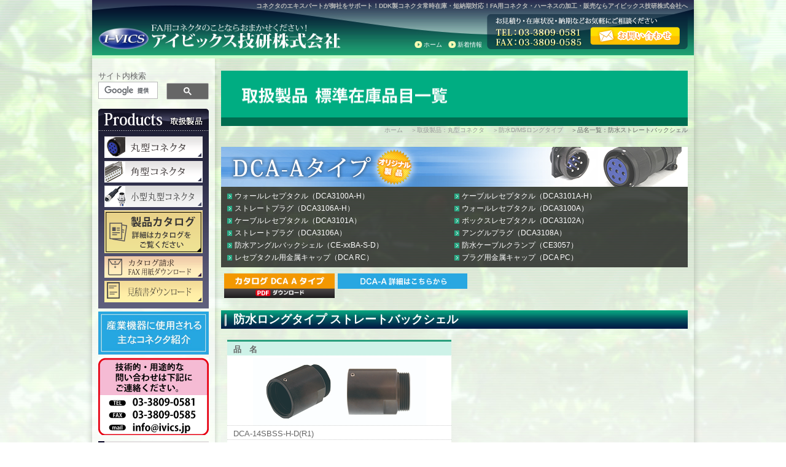

--- FILE ---
content_type: text/html
request_url: https://www.ivics.jp/product/connector-c/dca-a/list_dcaxxbsshd.html
body_size: 13785
content:
<!DOCTYPE html PUBLIC "-//W3C//DTD XHTML 1.0 Transitional//EN" "http://www.w3.org/TR/xhtml1/DTD/xhtml1-transitional.dtd">
<html xmlns="http://www.w3.org/1999/xhtml" xml:lang="ja-jp" lang="ja-jp">
<head>
<meta http-equiv="Content-Type" content="text/html; charset=utf-8" />
<meta http-equiv="Content-Script-Type" content="text/javascript" />
<meta name="author" content="アイビックス技研株式会社" />
<meta name="description" content="DDK製防水D/MSシリーズ（DDKと弊社の共同開発によるオリジナル製品）・防水ストレートバックシェル（CE02-xxBS-S-D）の品名（型番）一覧です。アイビックス技研株式会社は、東京・荒川区でFA用コネクタ・ハーネスの加工・販売を行っています。DDK製コネクタ在庫常備・JAE等他社製品も取り扱いあり、ハーネスも短納期対応いたします。コネクタに関するご相談も承っております。" />
<meta name="keywords" content="ストレート,バックシェル,CE02-xxBS-S-D,アイビックス技研,FA,丸型,ロータリー,コネクタ,ハーネス,DDK,第一電子工業,DCA,MS,CE01,CE05,CM10,JM,WEB,D190,D263,D264,IP67,Dsub,17JE,57,カメラリンク,防水,在庫,短納期" />
<meta name="robots" content="index,follow" /> 
<!--<title>取扱製品・防水ストレートバックシェル（CE02-xxBS-S-D）品名一覧：アイビックス技研株式会社｜FA用コネクタのエキスパート！DDK製コネクタ在庫常備・短納期対応！コネクタ・ハーネスの加工・販売</title>-->
<title>防水D/MSロングタイプ シリーズ 防水ストレートバックシェル CE02-xxBS-S-D</title>
<link href="../../../css/import.css" rel="stylesheet" type="text/css" />
<script type="text/javascript" src="../../../js/smart-crossfade.js"></script>
<script type="text/javascript" src="../../../js/smoothscroll.js"></script>
<script type="text/javascript" src="../../../js/heightLine.js"></script>
<!--<script type="text/javascript" src="../../../js/accordion_v2.js"></script>-->
<script type="text/javascript" src="../../../js/dw_common.js"></script>
	<!--[if IE 6]>
	    <script src="../../../DD_belatedPNG.js"></script>
	    <script>
	        DD_belatedPNG.fix('img, .png_bg');
	    </script>
	<![endif]-->

<!--Google analytics-->
<script type="text/javascript">

  var _gaq = _gaq || [];
  _gaq.push(['_setAccount', 'UA-33912486-1']);
  _gaq.push(['_trackPageview']);

  (function() {
    var ga = document.createElement('script'); ga.type = 'text/javascript'; ga.async = true;
    ga.src = ('https:' == document.location.protocol ? 'https://ssl' : 'http://www') + '.google-analytics.com/ga.js';
    var s = document.getElementsByTagName('script')[0]; s.parentNode.insertBefore(ga, s);
  })();

</script>

<!-- サイト内検索 -->
<script>
  (function() {
    var cx = '011307998793922344280:qfk9wmdlu-y';
    var gcse = document.createElement('script'); gcse.type = 'text/javascript'; gcse.async = true;
    gcse.src = (document.location.protocol == 'https:' ? 'https:' : 'http:') +
        '//www.google.com/cse/cse.js?cx=' + cx;
    var s = document.getElementsByTagName('script')[0]; s.parentNode.insertBefore(gcse, s);
  })();
</script>

</head>

<body id="product">
<div id="all">

<div id="header">
	<p class="headtxt"><strong>コネクタのエキスパートが御社をサポート！DDK製コネクタ常時在庫・短納期対応！FA用コネクタ・ハーネスの加工・販売ならアイビックス技研株式会社へ
</strong></p>
	<p id="h_logo"><a href="../../../"><img src="../../../common_img/logo.png" width="418" height="53" alt="アイビックス技研株式会社" /></a></p>
    <ul id="headnav">
    <li><a href="../../../">ホーム</a></li>
    <li><a href="../../../news/">新着情報</a></li>
    </ul>
	<p class="info"><img src="../../../common_img/contactimg.png" alt="お見積り・在庫状況・納期などお気軽にご相談ください。
TEL：03-3809-0581
FAX：03-3809-0585" width="327" height="57" usemap="#Map" id="Image1" />
      <map name="Map" id="Map">
        <area shape="rect" coords="168,19,313,49" href="../../../contact/" alt="お問い合わせ" onmouseover="MM_swapImage('Image1','','../../../common_img/contactimg_on.png',0)" onmouseout="MM_swapImgRestore()" />
      </map>
	</p>
</div>

  <div id="side" class="heightLine">
  <p class="search">サイト内検索</p>
  <gcse:searchbox-only></gcse:searchbox-only>

<!--取扱製品-->
<dl id="gnav_products"><dt><img src="../../../common_img/gnav2_ttl.png" width="180" height="36" alt="Product 取扱製品" /></dt>
	<dd><a href="../../../product/connector-c/index.html"><img src="../../../common_img/gnav2_cone-c_off.png" width="160" height="35" alt="丸型コネクタ" /></a></dd>
	<dd><a href="../../../product/connector-s/index.html"><img src="../../../common_img/gnav2_cone-s_off.png" width="160" height="35" alt="角型コネクタ" /></a></dd>
	<dd><a href="../../../product/connector-c/indexm12.html"><img src="../../../common_img/gnav2_m12_off.png" width="160" height="35" alt="小型丸型コネクタ" /></a></dd>
	<dd><a href="../../../product/catalog/catalog/index.html"><img src="../../../common_img/gnav2_catalog_off.png" width="160" height="70" alt="カタログ" /></a></dd>
	<dd><a href="../../../product/catalog/catalog/pdf/fax_pdf.pdf" target = _blank><img src="../../../common_img/gnav2_fax_off.png" width="160" height="35" alt="カタログ" /></a></dd>
	<dd><a href="../../../contact/pdf/mitsumori.pdf" target = _blank><img src="../../../common_img/gnav2_mitumori_off.png" width="160" height="35" alt="カタログ" /></a></dd>
</dl>
	  
<!--産業機器に使われる主なコネクタ-->
<div id = toiawase_gijutsu>
	<a href = ../../../product/howtouse/howtouse/><img src = ../../../img/howtouse.jpg / width="180" height="70"></a>
</div>

<!--技術的・用途的な問い合わせは下記にご連絡ください-->
<div id = toiawase_gijutsu>
	 <img src = ../../../img/toiawase_gijutu.jpg />
</div> 
	
<!--Contact・Guide・Company-->
<ul id="nav">
<li><a href="../../../contact/"><img src="../../../common_img/gnav_contact_off.jpg" alt="お問い合わせ" name="contact" width="180" height="40" id="contact" /></a></li>
<li><a href="../../../guide/"><img src="../../../common_img/gnav_guide_off.jpg" alt="お取引案内" n name="contact" width="180" height="40" id="contact" /></a></li>
<li><a href="../../../company/"><img src="../../../common_img/gnav_company_off.jpg" alt="会社案内" name="about" width="180" height="40" id="about" /></a></li>
</ul><!--#nav -->
	
<div id="map">
	<p><a href="../../../company/#access"><img src="../../../common_img/ivicsmap-mini.jpg" width="180" height="200" alt="アクセスマップ" /></a></p>
	<p class="caption"><a href="../../../company/#access">＞詳細はこちら</a></p>
</div><!--#map -->

<!--フジクラbanner-->
<div id = toiawase_gijutsu>
	<a href="https://www.ddknet.co.jp/" target = _blank>
	<img src = ../../../img/sidebotton_fujikura.jpg />
	</a>
</div>

<!--ファインケーブルbanner-->
<div id = toiawase_gijutsu>
	<a href="../../../product/connector-c/finecables/index.html">
	<img src = ../../../img/sidebotton_finecables.jpg />
	</a>
</div>

<!--航空電子banner-->
<div id = toiawase_gijutsu>
	<a href="https://www.jae.com/" target = _blank>
	<img src = ../../../img/sidebotton_jae.jpg />
	</a>
</div>

</div>
<!--#side -->
  
  <div id="content" class="heightLine">
    <div id="contenttop">
    <h1><img src="../../img/pagettl.jpg" width="760" height="90" alt="取扱製品" /></h1>
    <ul class="bread">
    <li><a href="../../../">ホーム</a></li>
    <li><a href="../">＞取扱製品：丸型コネクタ</a></li>
    <li><a href="./">＞防水D/MSロングタイプ</a></li>
    <li>＞品名一覧：防水ストレートバックシェル</li>
    </ul>
      <div class="clr"></div>
      </div><!--#contenttop -->
      
    <div id="contentmain">
      
      <div id="pagehead">
      <h2 id="firsttitle"><img src="img/catimg.jpg" width="760" height="65" alt="防水D/MS　オリジナル製品" /></h2>
      <div id="pagenavwrap2">
        <ul class="pagenav2">
		<li><a href="./#dca3100ah">ウォールレセプタクル（DCA3100A-H）</a></li>
        <li><a href="./#dca3101ah">ケーブルレセプタクル（DCA3101A-H）</a></li>
        <li><a href="./#dca3106ah">ストレートプラグ（DCA3106A-H）</a></li>
        <li><a href="./#dca3100a">ウォールレセプタクル（DCA3100A）</a></li>
        <li><a href="./#dca3101a">ケーブルレセプタクル（DCA3101A）</a></li>
        <li><a href="./#dca3102a">ボックスレセプタクル（DCA3102A）</a></li>
        <li><a href="./#dca3106a">ストレートプラグ（DCA3106A）</a></li>
        <li><a href="./#dca3108a">アングルプラグ（DCA3108A）</a></li>
        <li><a href="./#cexxba">防水アングルバックシェル（CE-xxBA-S-D）</a></li>
        <li><a href="./#ce3057">防水ケーブルクランプ（CE3057）</a></li>
        <li><a href="./#dcarc">レセプタクル用金属キャップ（DCA RC）</a></li>
        <li><a href="./#dcapc">プラグ用金属キャップ（DCA PC）</a></li>
        </ul>
      </div>
      </div>
		
    <div id = pagecatalog_donwload_box>
    	<div id = pagecatalog_donwload_box_left>
        	<a href = "../../catalog/catalog/pdf/catalog_DCA.pdf" target = _blank><img src="img/pdf_banner_dcaah.jpg" width=180 height=40></a>
        </div>
		   <div id = pagecatalog_donwload_box_left>
        	<a href = advatise.html target = _blank><img = src = "advatise/dca_shosai.jpg" /></a>
        </div>
    </div>
	<div class="clr"></div>

     <h3>防水ロングタイプ ストレートバックシェル</h3>
      <div class="listbox">
      <table border="0" cellspacing="0" cellpadding="0" class="table02">
        <tr><th><span>品名</span></th></tr>
        <tr><td align = center><img src = "img/table_img_dca.jpg" height="110"></td></tr>
        <tr><td>DCA-14SBSS-H-D(R1)</td></tr>
        <tr><td>DCA-16BSS-H-D(R1)</td></tr>
        <tr><td>DCA-18BSS-H-D(R1)</td></tr>
        <tr><td>DCA-20BSS-H-D(R1)</td></tr>
        <tr><td>DCA-22BSS-H-D(R1)</td></tr>
        <tr><td>DCA-24BSS-H-D(R1)</td></tr>
        <tr><td>DCA-28BSS-H-D(R1)</td></tr>
        <tr><td>DCA-32BSS-H-D(R1)</td></tr>
        <tr><td>DCA-36BSS-H-D(R1)</td></tr>
      </table>
      </div>


      <h4><img src="../../../common_img/ttl_kanren.png" width="760" height="23" alt="関連製品" /></h4>
<div class="kanren">
<div class="box">
<a href="../#ms" class="" title="D/MS"><img src="../img/img_ms.jpg" width="100" alt="D/MS" class="fl_left" /></a>
<dl>
<dt><a href="../#ms">D/MS</a></dt>
<dd><a href="../#ms">世界標準のMSコネクタ。73種類にも及ぶインサート配列で、さまざまな用途に使用可能！<br />
UL規格認定取得で、海外向けの機器にも安心してご使用いただけます。 </a></dd>
</dl>
</div>
<div class="box">
<a href="../#dcaa" class="" title="DCA-A"><img src="../img/img_dca-a.jpg" width="100" alt="DCA-A" class="fl_left" /></a>
<dl>
<dt><img src="../../../common_img/ico_original.png" width="100" alt="弊社・DDK共同開発" /><br />
<a href="../#dcaa">DCA-A</a></dt>
<dd><a href="../#dcaa">MSコネクタのインサートを使用した防水ワンタッチロックコネクタ。<br />
バヨネットロックによりコネクタ着脱の時間が短縮され、振動による緩みがなくなります。</a></dd>
</dl>
</div>
</div>

      <!--<img src="../../../common_img/contactinfo.png" alt="FA用コネクタならおまかせください！どんな疑問も解決します！" width="760" height="240" usemap="#Map3" class="img_omakase" id="Image3" />-->

      <map name="Map3" id="Map3">
        <area shape="rect" coords="404,116,722,188" href="../../../contact/" alt="お問い合わせ" onmouseover="MM_swapImage('Image3','','../../../common_img/contactinfo_on.png',0)" onmouseout="MM_swapImgRestore()" />
      </map>

    </div><!--#contentmain -->
    <p class="gototop"><a href="#all">▲ページトップへ▲</a></p>
  </div>
  <!--#content -->
  <!--#main -->
  
  <div id="footer">
  <ul class="footnav">
  <li id="first"><a href="../../../">ホーム</a></li>
  <li><a href="../../../news/">新着情報</a></li>
  <li><a href="../../../product/connector-c/">丸型コネクタ</a></li>
  <li><a href="../../../product/connector-s/">角型コネクタ</a></li>  <!--<li><a href="../../../product/harness/">ハーネス</a></li>-->
  <!--<li><a href="../../../product/cable/">ケーブル</a></li>-->
  <li><a href="../../../guide/">お取引案内</a></li>
  <li><a href="../../../contact/">お問い合わせ</a></li>
  <li><a href="../../../company/">会社案内</a></li>
  <li><a href="../../../service/">アイビックス技研のサービス</a></li>
  </ul>
    <div id="footinfo">
    <p id="f_logo"><img src="../../../common_img/f_logo.png" width="277" height="40" alt="アイビックス技研株式会社" /></p>
    <p class="info"><img src="../../../common_img/contactimg.png" alt="お見積り・在庫状況・納期などお気軽にご相談ください。
TEL：03-3809-0581
FAX：03-3809-0585" width="327" height="57" usemap="#Map2" id="Image2" />
      <map name="Map2" id="Map2">
        <area shape="rect" coords="168,19,314,51" href="../../../contact/" alt="お問い合わせ" onmouseover="MM_swapImage('Image2','','../../../common_img/contactimg_on.png',0)" onmouseout="MM_swapImgRestore()" />      </map></p>
    </div><!--#footinfo -->
    <p class="copylight">Copyright &copy;  I-VICS Co., Ltd. All Rights Reserved.</p>
  </div><!--#footer -->
</div><!--#all -->

</body>
</html>


--- FILE ---
content_type: text/css
request_url: https://www.ivics.jp/css/import.css
body_size: 108
content:
@charset "utf-8";
/* CSS Document */

@import url(base.css);
@import url(top.css);
@import url(content.css);

--- FILE ---
content_type: text/css
request_url: https://www.ivics.jp/css/base.css
body_size: 4952
content:
@charset "utf-8";

/*
///////reset///////
*/
body {
	margin: 0px;
	padding: 0px;
}
p,h1,h2,h3,h3g,h4,h5,ul,ol,li,dl,dt,dd{
	margin: 0px;
	padding: 0px;
	list-style-type: none;
}
a {
	text-decoration: none;
	color: #2DAB85;
}
a:hover {
	color: #60D5B1;
	text-decoration: underline;
}

img {
	border: none;
	margin: 0px;
	padding: 0px;
	vertical-align: bottom;
}

/*
///////setup///////
*/
body {
	font-family: "ヒラギノ明朝 Pro W3", "Hiragino Mincho Pro", "ヒラギノ角ゴ Pro W3", "Hiragino Kaku Gothic Pro", "メイリオ", Meiryo, Osaka, "ＭＳ Ｐゴシック", "MS PGothic", sans-serif;
	font-size:90%;
	color: #666;
	background: url(../common_img/bg.jpg) center top no-repeat;
}
h1 {}
h1#firsttitle,
h2#firsttitle {
	margin-top: 0!important;
}
h2 {
	margin: 20px 0 0;
}
h3 {
	margin: 10px 0 5px 0;
}
h3g {
	margin: 10px 0 5px 0;
}
h4 {}
h5 {}
#contentmain p,
#contentmain table,
#contentmain ul,
#contentmain dl{
	line-height:1.5;
}



/*
///////layout///////
*/
#all {
	width: 980px;
	margin: 0 auto;
	box-shadow: 0px 0 10px rgba(0,0,0,0.2);
	-webkit-box-shadow: 0px 0 10px rgba(0,0,0,0.2);
	-ms-box-shadow: 0px 0 10px rgba(0,0,0,0.2);
	-moz-box-shadow: 0px 0 10px rgba(0,0,0,0.2);
	-o-background-image : url(../common_img/bg_filter.png);
	/*behavior: url("PIE.htc"); CSS3 PIE */
 
}


/*header*/

#header {
	height: 90px;
	background: url(../common_img/bg_head.jpg) top center no-repeat;
	position:relative;
	border-bottom-width: 5px;
	border-bottom-style: solid;
	border-bottom-color: #CFC;
}
.headtxt {
	position:absolute;
	color: #bbb;
	font-size: 10px;
	line-height: 1.3em;
	right:10px;
	top:3px;
}
#header p#h_logo {
	position:absolute;
	left:10px;
	bottom:10px;
}
#header ul#headnav {
	position: absolute;
	right: 335px;
	bottom: 10px;
	font-size: x-small;
	zoom: 100%;
}
#header ul#headnav:after {
    content: "";
    clear: both;
    height: 0;
    display: block;
    visibility: hidden;
}
#header ul#headnav li { float:left; /*display:inline-block;*/ }
#header ul#headnav li a{
	background:url(../common_img/arrow_ye.png) left center no-repeat;
	color:#FFF;
	padding: 0 10px 0 15px; 
}
#header ul#headnav li a:hover{
	background:url(../common_img/arrow_ye_on.png) left center no-repeat;
	padding: 0 10px 0 15px; 
}
#header p.info {
	position:absolute;
	right:10px;
	bottom:10px;	
}


/*左カラム*/

#side {
	width: 180px;
	float: left;
	background-image : url(../common_img/bg_filter.png);
	box-shadow: 3px 0px 5px rgba(0,0,0,0.1);
	/*behavior: url("../PIE.htc");*/
	padding: 20px 10px 0;
}

#side dl#gnav_products {
	background:url(../common_img/gnav2_bg.png) left bottom repeat-x ;
	padding:0 0 5px;
	margin:10px 0 0 ;
}
#side dl#gnav_products dt{
	margin:0 0 9px;
}
#side dl#gnav_products dd{
	padding:0 10px 5px;
}

#side ul#nav {
	width: 180px;
	margin: 10px 0;
}
#side ul#nav li {
	margin-bottom: 5px;
}
#side ul#nav dl {
/*	padding: 0 0 5px;*/
}
#side ul#nav ul.subcat {
	width: 140px;
	display: block;
	margin: 0 0 0 40px;
	line-height: 1.3em;
}
#side ul#nav ul.subcat li {
	background: url(../common_img/arrow_gr.jpg) no-repeat left center;
	padding: 0 0 0 13px;
	font-size: small;
	text-align: left;
}

#map {
	margin: 0;
	font-size: small;
	text-align: right;
}

/*右カラム*/

#content {
	width: 760px;
	padding: 20px 10px 0 0;
	float: right;
}
#content #contenttop {
	padding-bottom: 20px;
}
#content #contenttop ul.bread {
	font-size: x-small;
	color: #999;
	float:right;
	zoom: 100%; 
}
#content #contenttop ul.bread:after {
    content: "";
    clear: both;
    height: 0;
    display: block;
    visibility: hidden;
}

#content #contenttop ul.bread li {
	display:inline-block;
	/*float: left;*/
	color: #666;
	padding:0 0 0 1em;
}
#content #contenttop .bread a {
	color: #999;
}
#content #contenttop .bread a:hover {
	color: #2DAB85;
	text-decoration: underline;
}
#content #contentmain {
	width: 760px;
	margin: 0 0 20px;
}

/*footer*/

#footer {
	clear: both;
	/*background-color: #CFC;*/
	width: 980px;
	margin: 0;
}

ul.footnav {
	background-color: #CFC;
	font-size: x-small;
	color: #666;
	padding:0.5em 0 0.5em 1em ;
	zoom: 100%;
	padding-left:140px;
}
ul.footnav:after{
    content: "";
    clear: both;
    height: 0;
    display: block;
    visibility: hidden;	
}

ul.footnav li{
	padding: 0px 15px;
	line-height: 1.2em ;
	border-right: solid 1px #999;
	float: left;
}
ul.footnav li#first{
	border-left: solid 1px #999;
}
#footinfo  {
	position:relative;
	background-image : url(../common_img/bg_foot.jpg);
	background-repeat: no-repeat;
	width: 980px;
	height: 90px;
}
#footinfo p#f_logo {
	position:absolute;
	left:10px;
	top:10px;
	}
#footinfo p.info {
	position:absolute;
	right:10px;
	top:10px;		
}
.foottxt {
	line-height: 110%;
	color: #333;
	font-size: 90%;
}
.copylight {
	font-size: x-small;
	color: #FFF;
	background-color: #003;
	text-align: center;
	height: 20px;
	padding-top: 5px;
	clear: both;
}
td.new{
	background-color:red;
	color:yellow;	
}
td.new_under{
	height:10px;	
}


--- FILE ---
content_type: text/css
request_url: https://www.ivics.jp/css/top.css
body_size: 6906
content:
@charset "utf-8";


#top #header h1#h_logo {
	position:absolute;
	left:10px;
	bottom:10px;
}

#top h2 {
	margin:0;
	padding:0
}
#top h3    {

}
#top h3g    {

}
#top #productwrap {
	float: left;
	width: 535px;
	margin: 0;
}

#top #productwrap #productarea {
	background: url(../img/bg_products.jpg) left top repeat-x;
	height: 235px;
	padding: 10px 10px 0;
}

#top #productwrap #productarea500 {
	background: url(../img/bg_products_500.jpg) left top repeat-x;
	height: 1430px;
	padding: 10px 10px 0;
}
#top #productwrap #productarea dl { margin:0 12px 0 0 ; }
#top #productwrap #productarea dl dt img{
	margin: 0 0 5px 0;
}

#top #productwrap #productarea500 dl { margin:0 12px 0 0 ; }
#top #productwrap #productarea500 dl dt img{
	margin: 0 0 5px 0;
}

#top #topics {
	height: 535px;
	width: 208px;
	float: right;
	border-top-width: 3px;
	border-right-width: 1px;
	border-bottom-width: 1px;
	border-left-width: 1px;
	border-top-style: solid;
	border-right-style: solid;
	border-bottom-style: solid;
	border-left-style: solid;
	border-top-color: #2ca883;
	border-right-color: #CCC;
	border-bottom-color: #CCC;
	border-left-color: #CCC;
	padding: 5px;
	background-color: #FFF;
	}
#top #topics p.ttl_news { padding: 3px 0 0 3px
; }
#top #topics #scroll {
	overflow: auto;
	width: 208px;
	margin: 15px 0 0;
	height: 500px;
}
#top #topics dl {
	padding: 0 5px;
	line-height: 1.3em;
}
#top #topics dl dt {
	border-top-width: 1px;
	border-top-style: dotted;
	border-top-color: #999;
	font-size: x-small;
	color: #2CA883;
	padding: 5px 0 0;
}
#top #topics dl dd {
	font-size: small;
	color: #313131;
	margin-bottom: 3px;
}
#top #topics dl dt.ico_new {
	background-image: url(../img/ico_new.png);
	background-repeat: no-repeat;
	background-position: right center;
}
#top #topics dl dt.ico_event {
	background-image: url(../img/ico_event.png);
	background-repeat: no-repeat;
	background-position: right center;
}
#top #topics dl dt.ico_info {
	background-image: url(../img/ico_info.png);
	background-repeat: no-repeat;
	background-position: right center;
}
#top #topics dl dt.ico_end {
	background-image: url(../img/ico_end.png);
	background-repeat: no-repeat;
	background-position: right center;
}
#top #topics dl dd a{ color:#666; }

#top #service {
	margin: 10px 0 0;
	position: relative;
	height:245px;
}

#top #service p { position:absolute; color:#444; line-height:1.3; left:38px; top:77px; }
#top #service dl dt{ position:absolute; bottom:9px; }
#top #service dl dt#service01 { left:15px; }
#top #service dl dt#service02 { left:200px; }
#top #service dl dt#service03 { left:385px; }
#top #service dl dt#service04 { right:9px; }
#top #service dl dd { position:absolute; font-size:85%; line-height:1.3; width:156px; bottom:23px; display:none; }
#top #service dl dd#ser01 { left:25px; }
#top #service dl dd#ser02 { left:210px; }
#top #service dl dd#ser03 { left:395px; }
#top #service dl dd#ser04 { right:25px; }

#top .link {
	text-align: right;
	font-size: small;
	color: #333;
}

#top_maker_box_red{
	height:10px;
	padding-bottom:6px;
	padding-left:6px;
	font-size:12px;
	border-left:7px solid #FA8258;
	border-bottom: 1px solid #FA8258;
	border-top: 1px solid #FA8258;
	background-color:#fdf5e6;
}

#top_maker_box_blue{
	margin-top:6px;
	height:10px;
	padding-bottom:6px;
	padding-left:6px;
	font-size:12px;
	border-left:7px solid #00bfff;
	border-bottom: 1px solid #00bfff;
	border-top: 1px solid #00bfff;
	background-color:#f0f8ff;
}

#top_maker_box_blue2{
	margin-top:6px;
	height:10px;
	padding-bottom:6px;
	padding-left:6px;
	font-size:12px;
	border-left:7px solid #db7093;
	border-bottom: 1px solid #db7093;
	border-top: 1px solid #db7093;
	background-color:#ffe4e1;
}

#top_maker_box_green{
	margin-top:6px;
	height:10px;
	padding-bottom:6px;
	padding-left:6px;
	font-size:12px;
	border-left:7px solid #3cb371;
	border-bottom: 1px solid #3cb371;
	border-top: 1px solid #3cb371;
	background-color:#f5f5dc;
}

#top_maker_box_gray{
	height:10px;
	padding-bottom:6px;
	padding-left:6px;
	font-size:12px;
	border-bottom: 1px solid #a9a9a9;
	border-top: 1px solid #a9a9a9;
	background-color:#f5f5f5;
	text-align:center;
}


#top_icon_box_space{
	height:10px;
}

#top_icon_box{
	margin-top: 3px;
	height:90px;
}

#top_icon_boxsmll{
	width:170px;
	float:left;
	position: static;
	margin-left:1px;
	height:80px;
	border-bottom: 0px solid #3cb371;
}

#top_icon_boxsmll_texttop{
	height:10px;
}
.top_icon_boxsmll_image{
	position: relative;
	background-color:#ffffff;
	
}
.top_icon_txt_image{
	text-align:center;
	position: relative;
	background-color:#B8B8B8;
	border: 1px solid #d3d3d3;
	width:168px;
	height:15px;
	font-size: 11px;
	color:black;
}

.textttl{
	position: absolute;
	top: 3px;
	left: 9px;
	width: 100px;
	font-size: 12px;
	border-left: 3px solid #00bfff;
	padding-left: 2px;
	color: gray;
}
.textttl_red{
	position: absolute;
	top: 3px;
	left: 9px;
	width: 100px;
	font-size: 12px;
	border-left: 3px solid #ff0000;
	padding-left: 2px;
	color: gray;
}
.textttl_green{
	position: absolute;
	top: 4px;
	left: 8px;
	width: 100px;
	font-size: 12px;
	border-left: 3px solid #3cb371;
	padding-left: 2px;
	color:gray;
}
.textttl_red{
	position: absolute;
	top: 3px;
	left: 10px;
	width: 100px;
	font-size: 12px;
	border-left: 3px solid #FA8258;
	padding-left: 2px;
	color: gray;
}
.textttl_ppl{
	position: absolute;
	top: 4px;
	left: 8px;
	width: 100px;
	font-size: 12px;
	border-left: 3px solid #db7093;
	padding-left: 2px;
	color:gray;
}
.textttl_org{
	position: absolute;
	top: 4px;
	left: 8px;
	width: 100px;
	font-size: 12px;
	border-left: 3px solid #ffa500;
	padding-left: 2px;
	color:gray;
}
.textsub{
	position: absolute;
	top: 57px;
	left: 5px;
	width: 100px;
	font-size: 10px;
	color:gray;
	 
}

a:hover img.halfgazo {
opacity: .5;
-webkit-opacity: .5;
-moz-opacity: .5;
filter: alpha(opacity=50);	/* IE lt 8 */
-ms-filter: "alpha(opacity=50)"; /* IE 8 */
}
 
a img.halfgazo {
-webkit-transition: opacity 1s ease-out;
-moz-transition: opacity 1s ease-out;
-ms-transition: opacity 1s ease-out;
transition: opacity 1s ease-out;
}

a:hover img.halfgazo2 {
opacity: .5;
-webkit-opacity: .5;
-moz-opacity: .5;
filter: alpha(opacity=20);	/* IE lt 8 */
-ms-filter: "alpha(opacity=20)"; /* IE 8 */
}
 
a img.halfgazo2 {
-webkit-transition: opacity 1s ease-out;
-moz-transition: opacity 1s ease-out;
-ms-transition: opacity 1s ease-out;
transition: opacity 1s ease-out;
}

.top_icon_boxsmll_image img {
	width:		100%;
}

.clearLeft{
	clear:left;	
}


.overflow-div {
  width: 750px;
  height: 15px;
  border: solid 0px;
  overflow: visible;
  margin-bottom:10px;
}

#news_boxflot{
	margin-left:10px;
}

#news_boxlink{
	width:220px;
	height:20px;
	border: solid 1px #00bfff;
	text-align:center;
	float:left;
	margin-left:10px;
}

#news_boxlink:hover{
	width:220px;
	height:20px;
	border: solid 1px #00bfff;
	background-color:#4169e1;
	color:white;
	text-align:center;
	float:left;
	margin-left:10px;
}


--- FILE ---
content_type: text/css
request_url: https://www.ivics.jp/css/content.css
body_size: 27956
content:
@charset "utf-8";

/*//////common//////*/

/*//////p//////*/
.txtal_left { text-align:left; }
.txtal_right { text-align:right; }
.txtal_c { text-align:center; }
.junbi { margin:100px 0; text-align:center; }
.small { font-size:small; }
.caption { font-size: x-small; }
.attention { color: #ff6e75; }
.gr { color: #2aa07e; }
.gy { color: #999999; }
.plugin { font-size:x-small; line-height:1.3em; }
.gototop {
	font-size: 85%;
	color: #1C6B66;
	text-align: right;
	margin: 30px 10px 0 0;
}
.gototop a { color: #1C6B66; }
.gototop a:hover {
	color: #999;
	text-decoration: underline;
}
.up{
	font-size: x-small;
	text-align: right;
	margin-top: 3px;
	margin-right: 10px;
}
.up a { color: #999; }



/*//////img//////*/
img.border {
	border:solid 5px #cccccc;
}
.img_omakase {
	margin:30px 0 0 ;
	/*padding:15px 0 0 ;
	border-top:dotted 1px #CCC ;*/
}
a img.bnr:hover {
	filter: alpha(opacity=85);
  -moz-opacity:0.85;
  opacity:0.85;
}



/*//////div//////*/
.section {
	margin: 10px 10px 0;
	zoom: 100%;
}
.section:after{
    content: "";
    clear: both;
    height: 0;
    display: block;
    visibility: hidden;	
}


.hide { display:none; }


/*/////float//////*/
.fl_left { float:left; }
.fl_right { float:right; }
.clr { clear:both; }


/*//////padding//////*/
.pa_0 { padding:0px!important; }
.pa_5 { padding:5px!important; }
.pa_10 { padding:10px!important; }
.pa_t0 { padding-top:0!important; }
.pa_t5 { padding-top:5px!important; }
.pa_t10 { padding-top:10px!important; }
.pa_t15 { padding-top:15px!important; }
.pa_t20 { padding-top:20px!important; }
.pa_t25 { padding-top:25px!important; }
.pa_t30 { padding-top:30px!important; }
.pa_r5 { padding-right:5px!important; }
.pa_r10 { padding-right:10px!important; }


/*//////margin//////*/
.ma_0 { margin:0px!important; }
.ma_t0 { margin-top:0!important; }
.ma_t5 { margin-top:5px!important; }
.ma_t10 { margin-top:10px!important; margin-bottom:15px;}
.ma_t15 { margin-top:15px!important; }
.ma_t20 { margin-top:20px!important; }
.ma_t25 { margin-top:25px!important; }
.ma_t30 { margin-top:30px!important; }
.ma_b5 { margin-bottom:5px!important; }
.ma_b10 { margin-bottom:10px!important; }
.ma_r5 { margin-right:5px!important; }
.ma_r10 { margin-right:10px!important; }
.ma_l5 { margin-left:5px!important; }
.ma_l10 { margin-left:10px!important; }

/*//////arrow//////*/
.arrow_gr { background:url(../common_img/arrow_gr.jpg) left center no-repeat; padding-left: 13px; }



/*//////width//////*/
.w600 { width:600px; }
.w650 { width:650px; }
.w680 { width:680px; }
.w700 { width:700px; }



/*//////table//////*/
table.table01 {
		border-top: 3px solid #2aa07e;
}
table.table01 th {
	background-color: #CEF2E8;
	font-weight: normal;
	padding: 3px;
	line-height: 1.3em;
}
table.table01 th.last {
	border-right: dotted 1px #CCC;
}
table.table01 td {
	line-height: 1.3em;
	padding: 3px;
	word-break: break-all;
	background-color: #FFF;
	border: dotted 1px #CCC;
	border-top: none;
	border-left: none;
}
table.table02a {
	font-size: small;
	margin: 10px 0 0 10px;
	border-top: 3px solid #2aa07e;
}
table.table02a th {
	text-align: left;
	padding: 10px 0 0 10px;
	border-bottom: 1px dotted #fff;
	background-color: #CEF2E8;
	/*width: 10em;*/
}

table.table02b {
	font-size: small;
	margin: 10px 0 0 10px;
	border-top: 3px solid #2aa07e;
}
table.table02b th {
	text-align: left;
	padding: 10px 0 0 10px;
	border-bottom: 1px dotted #fff;
	background-color: #CEF2E8;
	/*width: 10em;*/
}
table.table02b td {
	line-height: 1.3em;
	padding: 3px;
	word-break: break-all;
	background-color: #FFF;
	border: dotted 1px #CCC;
	border-top: none;
	border-left: none;
}

table.table02 {
	font-size: small;
	margin: 10px 0 0 10px;
	border-top: 3px solid #2aa07e;
}
table.table02 th {
	text-align: left;
	padding: 10px 0 0 10px;
	border-bottom: 1px dotted #fff;
	background-color: #CEF2E8;
	/*width: 10em;*/
}
table.table02_2 th {
	text-align: left;
	padding: 10px 0 0 10px;
	border: 1px dotted #fff;
	background-color: #CEF2E8;
	/*width: 10em;*/
}

table.table03 {
	font-size: small;
	margin: 10px 0 0 10px;
	border-top: 3px solid #2aa07e;
}
table.table03 th {
	text-align: left;
	padding: 10px 0 0 10px;
	border-bottom: 1px dotted #fff;
	background-color: #CEF2E8;
	/*width: 10em;*/
}

table.table06 {
	font-size: small;
	margin: 10px 0 0 10px;
	border-top: 3px solid #2aa07e;
}
table.table06 th {
	text-align: left;
	padding: 10px 0 0 10px;
	border-bottom: 1px dotted #fff;
	background-color: #CEF2E8;
	/*width: 10em;*/
}

table.table02 td  {
	padding: 10px 0 5px 10px;
	border-bottom: 1px dotted #CCC;
}

table.table02_2 td  {
	padding: 10px 0 5px 10px;
	border: 1px dotted #CCC;
}

table.table02a td  {
	padding: 10px 0 5px 10px;
	border-bottom: 1px dotted #CCC;
}

table._2b td  {
	padding: 10px 0 5px 10px;
	border-bottom: 1px dotted #CCC;
}

table.table03 td  {
	padding: 10px 0 5px 10px;
	border-bottom: 1px dotted #CCC;
}


table.table12 {
	font-size: small;
	margin: 10px 0 0 10px;
	border-top: 3px solid #2aa07e;
}
table.table12 th {
	text-align: left;
	padding: 10px 0 0 10px;
	border-bottom: 1px dotted #fff;
	background-color: #CEF2E8;
	/*width: 10em;*/
}
table.table12 td  {
	padding: 10px 0 5px 10px;
	border-bottom: 1px dotted #CCC;
}

table.table22 {
	font-size: small;
	margin: 10px 0 0 10px;
	border-top: 3px solid #2aa07e;
}
table.table22 th {
	text-align: left;
	padding: 10px 0 0 10px;
	border-bottom: 1px dotted #fff;
	background-color: #CEF2E8;
	/*width: 10em;*/
}
table.table22 td  {
	padding: 10px 0 5px 10px;
	border-bottom: 1px dotted #CCC;
}

table.table32 {
	font-size: small;
	margin: 10px 0 0 10px;
	border-top: 3px solid #2aa07e;
}
table.table32 th {
	text-align: left;
	padding: 10px 0 0 10px;
	border-bottom: 1px dotted #fff;
	background-color: #CEF2E8;
	/*width: 10em;*/
}
table.table32 td  {
	padding: 10px 0 5px 10px;
	border-bottom: 1px dotted #CCC;
}


/*//////list//////*/
ul.ul01 { margin:10px 0 0 10px; }

ul.fl_l { zoom: 100%; }
ul.fl_l:after {
    content: "";
    clear: both;
    height: 0;
    display: block;
    visibility: hidden;
}
ul.fl_l li { float:left; }

dl.dl01 {
	margin: 0 0 0 10px;
}
dl.dl01 dt {
	font-weight: bold;
	padding: 10px 0 0 0;
	color: #525252;
}
dl.dl01 dd {
	margin: 0 0 0 10px;
	/*zoom: 100%; */
}
/*dl.dl01 dt:after {
    content: "";
    clear: both;
    height: 0;
    display: block;
    visibility: hidden;
}*/

dl.dl02 {
	margin: 10px 0 0 10px;
}
dl.dl02 dt {
	font-weight: bold;
	color: #525252;
}
dl.dl02 dd {
	margin: 0 0 0 10px;
	line-height: 1.3;
}


/*//////ico//////*/
ul.icolist {}
ul.icolist li{ color:#FFF; font-size:x-small; line-height:1; margin:0 3px 3px 0; }
ul.icolist2 li{
	color:#FFF;
	font-size:10px;
	padding:3px;
	line-height:1;
	margin:0 5px 5px 0;
	width:40px;
	text-align:center;
	-moz-border-radius: 3px;
	-webkit-border-radius: 3px;
	border-radius: 3px;
}
.ip { background:#09C; }
.mil { background:#363; }
.jis { background:#363; }
.ul { background: #6C6; }
.tuv { background:#C90; }
.rohs { background: #C33; }
.bayone { background:#E78E18; }
.turn {}
.screw {}
.solder { background:#999; }
.crimp { background:#333; }
.emi {}

ul.icolist3 li{ margin:0 5px 2px 0; /*visibility: hidden;*/ width:40px; text-indent:-99999; }
ul.icolist3 li.ip { background: url(../product/img/ico_ip-s.png) no-repeat left top; height:25px; }
ul.icolist3 li.mil { background: url(../product/img/ico_mil-s.png) no-repeat left top; height:15px; }
ul.icolist3 li.jis { background: url(../product/img/ico_jis-s.png) no-repeat left top; height:15px; }
ul.icolist3 li.ul { background: url(../product/img/ico_ul-s.png) no-repeat left top; height:15px; }
ul.icolist3 li.tuv { background: url(../product/img/ico_tuv-s.png) no-repeat left top; height:15px; }
ul.icolist3 li.rohs { background: url(../product/img/ico_rohs-s.png) no-repeat left top; height:15px; }
ul.icolist3 li.bayone { background: url(../product/img/ico_bayone-s.png)no-repeat left top; height:25px; }
ul.icolist3 li.turn { background: url(../product/img/ico_turn-s.png) no-repeat left top; height:25px; }
ul.icolist3 li.screw { background: url(../product/img/ico_screw-s.png) no-repeat left top; height:25px; }
ul.icolist3 li.solder { background: url(../product/img/ico_solder-s.png) no-repeat left top; height:25px; }
ul.icolist3 li.crimp { background: url(../product/img/ico_crimp-s.png) no-repeat left top; height:25px; }
ul.icolist3 li.emi { background: url(../product/img/ico_.png) no-repeat left top; }






/*//////page//////*/


/*//////product//////*/
#product {}
#product #pagehead { position:relative; }
#product #pagehead #lead {
	position: absolute;
	left: 17px;
	top: 65px;
}
#product #pagehead #lead p { color:#333; font-weight:bold; line-height:1.3; }
#product #pagehead #pagenavwrap {
	position: absolute;
	width: 730px;
	padding: 8px 10px;
	left: 5px;
	bottom: 5px;
	background: url(../common_img/bg_alpha_bk.png);
}
#product #pagehead #pagenavwrap ul.pagenav{
	font-size: small;
	line-height: 1.3em;
}
#product #pagehead #pagenavwrap ul.pagenav li{
	color: #ffffff;
	float: left;
	padding: 0 15px;
	margin: 0;
	border-right: solid 1px #ffffff;
}
#product #pagehead #pagenavwrap ul.pagenav li a{
	color: #FFF;
	text-decoration: none;
}
#product #pagehead #pagenavwrap ul.pagenav li a:hover{
	color: #1ae1b9;
	text-decoration: underline;
}
#product #pagehead #pagenavwrap ul.pagenav li.first{
	border-left: solid 1px #ffffff;	
}
#product #pagehead #pagenavwrap #btn_hikaku{
	position: absolute;
	right: 8px;
	bottom: 8px;
}

#product #pagehead #pagenavwrap2 {
/*	position: absolute;*/
	width: 740px;
	padding: 8px 10px 3px;
	left: 0px;
	bottom: 0px;
	background: url(../common_img/bg_alpha_bk.png);
}
#product #pagehead #pagenavwrap2 ul.pagenav2{
	font-size: smaller;
	line-height: 1.3;
	zoom: 100%; 
}
#product #pagehead #pagenavwrap2 ul.pagenav2:after {
    content: "";
    clear: both;
    height: 0;
    display: block;
    visibility: hidden;
}
#product #pagehead #pagenavwrap2 ul.pagenav2 li{
	color: #ffffff;
	float: left;
	padding: 0 0 5px 12px;
	margin: 0;
	width:358px;
	background:url(../common_img/arrow_gr.jpg) left 3px no-repeat;
	display:block;
}
#product #pagehead #pagenavwrap2 ul.pagenav2 li.wide {
	width:248px;
}
#product #pagehead #pagenavwrap2 ul.pagenav2 li a{
	color: #FFF;
	text-decoration: none;
}
#product #pagehead #pagenavwrap2 ul.pagenav2 li a:hover{
	color: #1ae1b9;
	text-decoration: underline;
}
/*#product h2#firsttitle {
	padding:0;
	background:none;
	height:auto;
	width:auto;
}*/
#product h3 {
	font-size: 130%;
	color: #FFF;
	line-height:30px;
	padding-left: 20px;
	margin:20px 0 0;
	width: 740px;
	height: 30px;
	display: block;
	background: url(../common_img/ttl_base.jpg) top left no-repeat;
}
#product h3g {
	font-size: 130%;
	color: #FFF;
	line-height:30px;
	padding-left: 20px;
	margin:20px 0 0;
	width: 740px;
	height: 30px;
	display: block;
	background: url(../common_img/ttl_base_gold.jpg) top left no-repeat;
}
#product h4 { margin:30px 0 0; }

#product .seriesbox{
	border: solid 1px #cccccc;
	padding: 10px;
	margin-top:3px;
	background-color: #FFF;
}

#product .seriesbox table {
}
#product .seriesbox table h3,
#product .seriesbox table h4 {
	font-size: xx-large;
	margin: 0;
	color: #333;
}
#product .seriesbox table h3g,
#product .seriesbox table h4g {
	font-size: xx-large;
	margin: 0;
	color: #333;
}
#product .seriesbox table th {
	vertical-align: top;
	width: 210px;
	font-weight: normal;
}
#product .seriesbox table th img {
	border:solid 3px #CCC;
}
#product .seriesbox table td {
	padding: 0 0 0 10px;
	vertical-align: top;
}
#product .seriesbox table td.btn {
	vertical-align: bottom;
	padding-top: 10px;
}
#product .seriesbox table td strong {
	color: #2aa07e;
	font-size: medium;
}
#product .seriesbox table td ul.btnlist li{
	float: right;
	padding: 0 0 0 10px;
}

#product .listbox{
	padding: 15px 10px;
	margin-top: 3px;
}
#product .listbox table.table02 {
	width: 365px;
	margin: 0px; /*font-size:medium;*/
}
#product .listbox table.table02 th{
	padding: 3px 10px 0; /*text-align:center;*/
}
#product .listbox table.table02 th span { letter-spacing:1em; }
#product .listbox table.table02 td{
	background: #FFF;
	padding: 3px 10px 0;
}
#product .listbox table.table02 td.improvement { background-color:#ddd; }
#product .listbox table.table02 td.improvementred { background-color:#ffc0cb; }

#product .listbox table.table02_2 {
	width: 740px;
	margin: 0px; /*font-size:medium;*/
	text-align: center;
}
#product .listbox table.table02_2 th{
	padding: 3px 10px 0; /*text-align:center;*/
	text-align: center;
}
#product .listbox table.table02_2 th span { letter-spacing:1em; }
#product .listbox table.table02_2 td{
	background: #FFF;
	padding: 3px 10px 0;
	font-size:8px;
}
#product .listbox table.table02_2 td.improvement { background-color:#ddd; }


#product .listbox table.table02a {
	width: 430px;
	margin: 0px; /*font-size:medium;*/
}
#product .listbox table.table02a th{
	padding: 3px 10px 0; /*text-align:center;*/
}
#product .listbox table.table02a th span { letter-spacing:1em; }
#product .listbox table.table02a td{
	background: #FFF;
	padding: 3px 10px 0;
}
#product .listbox table.table02a td.improvement { background-color:#ddd; }


#product .listbox table.table02b {
	width: 300px;
	margin: 0px; /*font-size:medium;*/
}
#product .listbox table.table02b th{
	padding: 3px 10px 0; /*text-align:center;*/
}
#product .listbox table.table02b th span { letter-spacing:1em; }
#product .listbox table.table02b td{
	background: #FFF;
	padding: 3px 10px 0;
}
#product .listbox table.table02b td.improvement { background-color:#ddd; }




#product .listbox table.table03 {
	width: 300px;
	margin: 0px; /*font-size:medium;*/
}
#product .listbox table.table03 th{
	padding: 3px 10px 0; /*text-align:center;*/
}
#product .listbox table.table03 th span { letter-spacing:1em; }
#product .listbox table.table03 td{
	background: #FFF;
	padding: 3px 10px 0;
}
#product .listbox table.table03 td.improvement { background-color:#ddd; }


#product .listbox table.table06 {
	width: 400px;
	margin: 0px; /*font-size:medium;*/
}
#product .listbox table.table06 th{
	padding: 3px 10px 0; /*text-align:center;*/
}
#product .listbox table.table06 th span { letter-spacing:1em; }
#product .listbox table.table06 td{
	background: #FFF;
	padding: 3px 10px 0;
}
#product .listbox table.table06 td.improvement { background-color:#ddd; }




#product .listbox table.table12 {
	width: 720px;
	margin: 0px; /*font-size:medium;*/
}
#product .listbox table.table12 th{
	padding: 3px 10px 0; /*text-align:center;*/
}
#product .listbox table.table12 th span { letter-spacing:1em; }
#product .listbox table.table12 td{
	background: #FFF;
	padding: 3px 10px 0;
}
#product .listbox table.table12 td.improvement { background-color:#ddd; }

#product .listbox table.table22 {
	width: 600px;
	margin: 0px; /*font-size:medium;*/
}
#product .listbox table.table22 th{
	padding: 3px 10px 0; /*text-align:center;*/
}
#product .listbox table.table22 th span { letter-spacing:1em; }
#product .listbox table.table22 td{
	background: #FFF;
	padding: 3px 10px 0;
}
#product .listbox table.table12 td.improvement { background-color:#ddd; }

#product .listbox table.table32 {
	width: 660px;
	margin: 0px; /*font-size:medium;*/
}
#product .listbox table.table32 th{
	padding: 3px 10px 0; /*text-align:center;*/
}
#product .listbox table.table32 th span { letter-spacing:1em; }
#product .listbox table.table32 td{
	background: #FFF;
	padding: 3px 10px 0;
}
#product .listbox table.table12 td.improvement { background-color:#ddd; }

#product table.table01 { font-size: 80%; }
#product table.table01 td{ width:9%; }
#product span.ico_gd { background:url(../common_img/bg_ico_gd.png) top left repeat-x; font-size:12px; color:#FFF; padding:2px 7px; }

#product .seriesbox table td dl#slider dd ul.maker,
#product .seriesbox table td dl#slider2 dd ul.maker{ padding:5px 0 0 0; font-size:small; }
#product .seriesbox table td dl#slider dd ul.maker li,
#product .seriesbox table td dl#slider2 dd ul.maker li{ float: none; }

#product .kanren { background:url(../common_img/bg_kanren.png) top left repeat-y; padding: 0 5px 5px; }
#product .kanren .box{ background:#FFF; padding:15px; }
#product .kanren .box a img { border:1px solid #DDD ; margin-right:15px; }
#product .kanren .box a:hover img {
	opacity:0.6;
	filter: alpha(opacity=60);        /* ie lt 8 */
	-ms-filter: "alpha(opacity=60)";  /* ie 8 */
	-moz-opacity:0.6;                 /* FF lt 1.5, Netscape */
	-khtml-opacity: 0.6;              /* Safari 1.x */
	}
#product .kanren .box dl { zoom:100%; }
#product .kanren .box dl:after {
    content: "";
    clear: both;
    height: 0;
    display: block;
    visibility: hidden;
}
#product .kanren .box dl dt a{
	color: #333;
	font-weight: bold;
	text-decoration: underline;
	line-height: 1.5;
}
#product .kanren .box dl dd{
	line-height: 1.3;
	margin-top: 7px;
	font-size: 90%;
}
#product .kanren .box dl dd a{
	color: #666;
	text-decoration: underline;
}
#product .kanren .box dl a:hover{ text-decoration: none; }
#product sub{ font-size:x-small; }
#product dl.dl02 dd {
	background:url(../common_img/ico_cgr.png) no-repeat left center;
	padding:0 0 0 10px;
}


/*//////news//////*/
#news {}
#news .topic {
	position: relative;
	background: url(../common_img/bg-topic2.jpg) #FFF top right repeat-y;
	border-top: 3px solid #2aa07e;
	padding: 0 0 10px 0;
	margin-top: 20px;
}
#news .topic dl {
	width:740px;
	background:#FFF;
	border-bottom: 1px dotted #999999;
	padding:3px 10px;
}
#news .topic dl dt {
	display: inline-block;
	*display: inline;/*for IE*/
	*zoom: 1;/*for IE*/
	font-size: small;
	color: #2aa07e;
	width: 7em;
	vertical-align: top;
}
#news .topic dl dd {
	display: inline-block;
	*display: inline;/*for IE*/
	*zoom: 1;
	font-weight: bold;
	color: #333;
}
#news .topic p {
	padding:10px;
	zoom: 100%; 
}
#news .topic p:after {
    content: "";
    clear: both;
    height: 0;
    display: block;
    visibility: hidden;
}
#news .topic p.ico {
	position: absolute;
	color: #FFF;
	font-size: small;
	right: 10px;
	top: 3px;
	padding: 3px 5px;
	line-height: 1em;
}
#news .topic p.new{ background:#b12020; }
#news .topic p.event{ background:#0e457b; }
#news .topic p.info{ background:#208c67; }
#news .topic p.end{ background:#8b7960; }
#news .topic p img {
	float: right;
	margin: 0 0 0 15px;
}
#news .topic strong {
	color: #F90;
}
#news .topic p.detail{
	padding:0 10px 0 0;	
}
#news .topic ul {
	margin:0 30px;
	line-height:1.3em;
}
#news .topic ul li{}


/*//////company//////*/
#company {}
#company .section dl.dl01 dt{ clear:both!important; }
#company .accessmap {
	margin:15px 10px 0;
}
#company table.table02 th {
	width:10em;
}

#company table.table02_2 th {
	width:10em;
}
#company table.table03 th {
	width:10em;
}
#company table.table06 th {
	width:10em;
}
#company #maptxt {
	color: #333;
	margin-top: 20px;
	margin-left: 30px;
	margin-bottom: 20px;
}
#company #maptxt #companyname {
	margin-bottom: 10px;
}


/*//////contact//////*/
#contactpage {}
#contactpage #contentmain p {
	margin: 0 10px 10px;
}

#contactpage #contentmain .mail{
	background:url(../contact/img/mail_bg.png) left top;
	height:136px;
	width:760px;
	margin-top:10px;
	position:relative;
}
#contactpage #contentmain .mail p.add a{
	position:absolute;
	/*color:#FFA2A2;*/
	font-size:50px;
	left:220px;
	top:25px;
}

#contactpage table.table02 th {
	width:10em;
}
#contactpage table.table02_2 th {
	width:10em;
}

#contactpage table.table12 th {
	width:10em;
}


#contactpage input.ime_on {
	ime-mode: active;
}
#contactpage input.ime_off {
	ime-mode: disabled;
}
#contactpage form input,
#contactpage form textarea {
	border: solid 1px #DDD;
}
#contactpage form input:hover,
#contactpage form textarea:hover {
	border: solid 1px #BBB;
}
#contactpage form .bg_pk{
	background-color: #FFF7F7;
}
#contactpage form .bg_gr{
	background-color: #F4FFF4;
}
#contactpage form .pointer { cursor: pointer; }
#contactpage .sendform {
	width: 700px;
	text-align: center;
	padding: 15px;
	margin: 10px auto 0;
	/*border: 3px solid #ffe86d;
	background-color: #FFFFEC;*/
}
#contactpage #contentmain ul {
	margin: 0 0 0 20px;
}
#contactpage #pp { font-size:80%!important; }
#contactpage p.comp { text-align:center; padding:50px 0 ; }

/*//////guide//////*/
#guidepage {}
#guidepage table {
	font-size: small;
	width: 740px;
	line-height: 1.3em;
	margin: 10px;
}
#guidepage table td { text-align:center; padding:5px 0; }



/*//////cableharness//////*/
#cableharness {}
#cableharness h2 {
	font-size: 130%;
	color: #FFF;
	line-height:30px;
	padding-left: 20px;
	margin:20px 0 0;
	width: 740px;
	height: 30px;
	display: block;
	background: url(../common_img/ttl_base.jpg) top left no-repeat;
}
#cableharness h3 {
	font-size: 120%;
	color: #047f70;
	line-height: 20px;
	padding-left: 15px;
	display: block;
	background: url(../common_img/ttl2_base.png) top left no-repeat;
	width: 345px;
}
#cableharness h3g {
	font-size: 120%;
	color: #047f70;
	line-height: 20px;
	padding-left: 15px;
	display: block;
	background: url(../common_img/ttl2_base.png) top left no-repeat;
	width: 345px;
}
#cableharness .section {}
#cableharness .section table { border:solid 1px #CCC; width:740px; }
#cableharness .section table th{
	background: url(../cableharness/img/bg_flowtxt.png) #09a88b top left repeat-x;
	vertical-align: top;
	width: 246px;
	position: relative;
	height: 155px;
}
#cableharness .section table td{
	width: 486px;
	height: 155px;
}
#cableharness .section table th img.no {
	top: 13px;
	left: 13px;
	position: absolute;
}
#cableharness .section table th dl { text-align:left; }
#cableharness .section table th dl dt{
	color: #FFF;
	font: 16px bold;
	line-height: 1.3;
	position: absolute;
	top: 15px;
	left: 53px;
}
#cableharness .section table th dl dd{
	color: #333;
	font: small normal;
	line-height: 1.3;
	position: absolute;
	top: 70px;
	left: 13px;
	width: 230px;
}
#cableharness .section dl.equipment { width:340px; padding-left:20px; display: block; }
#cableharness .section dl.equipment dt { font-weight:bold; }
#cableharness .section dl.equipment dd { margin-left:10px; padding-left:10px; background:url(../common_img/ico_cgr.png) left center no-repeat; }

/*/// サイト内検索 ///*/
p.search {
	/*color: #2ca883!important;*/
	font-size:small;
	padding: 0;
}

/* Search box */
.gsc-control-searchbox-only,
.gsc-control-searchbox-only-ja {
	margin:0!important;
	padding:0!important;
	/*height:40px!important;*/
}

/* Search form */
.cse form.gsc-search-box,
form.gsc-search-box {
  padding: 0!important;
  margin-bottom: 15px!important;
}

/* Search input */
.cse input.gsc-input,
input.gsc-input {
  border: 0px solid #BBB!important;
  padding: 0px 3px!important;
  width: 100%!important;
  font-size: 14px!important;
}

/* Search button */
.cse input.gsc-search-button,
input.gsc-search-button {
	font-size: 11px;
	color: #333!important;
	font-weight: bold;
	padding: 0!important;
	height: 27px!important;
	min-width: 40px!important;
	/*background: -moz-linear-gradient(#fff, #ccc)!important;
	background: -webkit-gradient(linear, left top, left bottom, from(#fff), to(#ccc))!important;  */ 
	background-color: #DBDBDB!important;
	border: 1px solid #BBB!important;
	border-left: none!important;
	border-radius: 0 2px 2px 0!important;
	-moz-border-radius: 0 2px 2px 0!important;
	-webkit-border-radius: 0 2px 2px 0!important;
}
.cse input.gsc-search-button,
input.gsc-search-button:hover {
	cursor:pointer;
	/*cursor:hand;*/
}

/* Clear button */
.gsc-clear-button {
	display:none;
}


img.top{ vertical-align: top; }

#catalog_box{
	width:760px;
	border: 1px solid #BBB
	padding-bottom:10px;

}
#catalog_box_mdl{
	width:250px;
	border: 0.5px solid #D8D8D8;
	text-align:center;
	float:left;	
	background-color:white;
	overflow:hidden;
}
.catalog_box_mdl.mask {
	width:			100%;
	height:			100%;
	position:		absolute;	/* 絶対位置指定 */
	top:			0;
	left:			0;
	opacity:		0;	/* マスクを表示しない */
	background-color:	rgba(0,0,0,0.4);	/* マスクは半透明 */
	-webkit-transition:	all 0.2s ease;
	transition:		all 0.2s ease;
}
.catalog_box_mdl:hover .mask {
	opacity:		1;	/* マスクを表示する */
}
.catalog_box_mdl.caption {
	font-size:		130%;
	text-align: 		center;
	padding-top:		80px;
	color:			#fff;
}

#catalog_box_ttl{
	width:750px;
	border: 0px solid #D8D8D8;
	text-align:center;
	background-color:#6495ed;
	color:white;
	overflow:hidden;
	padding-top:2px;
	padding-bottom:2px;
}

#catalog_box_ttljae{
	width:750px;
	border: 0px solid #D8D8D8;
	text-align:center;
	background-color:#8fbc8f;
	color:white;
	overflow:hidden;
	padding-top:2px;
	padding-bottom:2px;
}

#catalog_box_ttlnanahoshi{
	width:750px;
	border: 0px solid #D8D8D8;
	text-align:center;
	background-color:#ffa500;
	color:white;
	overflow:hidden;
	padding-top:2px;
	padding-bottom:2px;
}

#catalogboxud{
	width:757px;
}

#catalog_box_ddk{
	width:250px;
	border: 0.5px solid #D8D8D8;
	text-align:center;
	float:left;	
	background-color:white;
	color:white;
	overflow:hidden;
	padding-top:5px;
	padding-bottom:5px;
}
#catalog_box_ddk_child{
	width:250px;
	border: 0.5px solid #D8D8D8;
	text-align:center;
	float:left;	
	background-color:#e0ffff;
	color:black;
	overflow:hidden;
}
#catalog_box_left{
	border: 0.5px solid #D8D8D8;
	width:150px;
	height:175px;
	border:none;
	text-align:center;
	float:left;	
	padding-top:5px;
}
#catalog_box_left1{
	border: 0px solid #D8D8D8;
	width:100px;
	border:none;
	text-align:center;
	color:black;
	margin-left:auto;
	margin-right:auto;
	padding-top:3px;
	padding-bottom:3px;
}
#catalog_box_left2{
	border: 0px solid #D8D8D8;
	width:145px;
	height:10px;
	border:none;
	text-align:center;
	color:black;
	margin-left:auto;
	margin-right:auto;
	padding-top:3px;
	padding-bottom:5px;
}




#catalog_box_photo{
	width:250px;
	border: 0px solid red;
	text-align:center;
	float:left;
	padding-top:15px;
	padding-bottom:5px;
}

#catalog_box_text{
	width:225px;
	border: 0px solid blue;
	text-align:center;
	float:left;	
	margin:10px;
}
#box-red-waku{
	border: 0px solid red;
	text-align:center;
	color:red;
	width:510px;	
}
#box-red{
	border: 1px solid red;
	text-align:center;
	color:red;
	width:410px;
	float:left;
}
#box-light{
	border: 0px solid red;
	text-align:center;
	color:red;
	width:85px;
	float:left;
}
#clear_float{
  clear: both;
}

#box_toiawase{
	border: 0px solid red;
	text-align:center;
	width:760px;
}
#box_toiawase_l1{
	border: 0px solid blue;
	text-align:center;
	color:red;
	width:500px;
	float:left;
}
#box_toiawase_l2{
	border: 0px solid blue;
	text-align:center;
	padding-top:8px;
	color:red;
	width:125px;
	float:left;
}

.sample1 {
	overflow:		hidden;
	position:		relative;	/* 相対位置指定 */
}
.sample1 .caption {
	font-size:		130%;
	text-align: 		center;
	padding-top:		80px;
	color:			#fff;
}
.sample1 .mask {
	width:			100%;
	height:			100%;
	position:		absolute;	/* 絶対位置指定 */
	top:			0;
	left:			0;
	opacity:		0.8;	/* マスクを表示しない */
	background-color:	rgba(0,0,0,0.4);	/* マスクは半透明 */
	-webkit-transition:	all 0.2s ease;
	transition:		all 0.2s ease;
}
.sample1:hover .mask {
	opacity:		1;	/* マスクを表示する */
}

#pagecatalog_donwload_box{
	width:760px;
	padding-top:10px;	
}

#pagecatalog_donwload_box_left{
	height:40px;
	padding-left:5px;
	float:left;
}
#yellowbox{
	background-color:#F6F606;
	text-align:center;
	font:black;
}
#dca_margin{
	margin-bottom:5px;
}
#toiawase_gijutsu{
	margin-top:5px;
	margin-bottom:5px;	
}

a.linkImg {
	color:#696969;
}

a.linkImg:hover {
    position: relative;
    text-decoration: none;
	color:#ffa500;
}
a.linkImg span {
    display: none;
    position: absolute;
    top: 0em;
    left: 180px;
	color:#696969;
}
a.linkImg:hover span {
    border: none;
    display: block;
    width: 210px;
	color:#696969;
}

img.contact_number{
	width: 170%;
   height: 170%;	
}

#dcacomm{
	margin-top:10px;
	padding-top:3px;
	padding-bottom:3px;
	padding-left:20px;
	width:730px;
	height:90px;
	border: 3px solid #fa8072;
	background-color:white;
	border-radius: 10px 10px 10px 10px;
	font-size:17px;
}

--- FILE ---
content_type: application/javascript
request_url: https://www.ivics.jp/js/smart-crossfade.js
body_size: 3037
content:
function smartRollover() {
	if(document.getElementsByTagName) {
		var images = document.getElementsByTagName("img");

		for(var i=0; i < images.length; i++) {
			if(images[i].getAttribute("src").match("_off."))
			{
				images[i].onmouseover = function() {
					this.setAttribute("src", this.getAttribute("src").replace("_off.", "_on."));
				}
				images[i].onmouseout = function() {
					this.setAttribute("src", this.getAttribute("src").replace("_on.", "_off."));
				}
			}
		}
	}
}

if(window.addEventListener) {
	window.addEventListener("load", smartRollover, false);
}
else if(window.attachEvent) {
	window.attachEvent("onload", smartRollover);
}


// cross fade

//new function(){
//  function setRollOver2(){
//    if(!document.images){return;}
//    var imgs = document.images;
//    var insert = [];
//    for(var i=0;i<imgs.length;i++){
//      var splitname = imgs[i].src.split('_off.');
//      if((splitname[1])&&(imgs[i].parentNode.tagName=='A')){
//        var rolloverImg = document.createElement('img');
//        rolloverImg.src = splitname[0]+'_on.'+splitname[1];
//        var alpha = 0;
//        rolloverImg.currentAlpha = alpha;
//        rolloverImg.style.opacity = alpha/100;
//        rolloverImg.style.filter = 'alpha(opacity='+alpha+')';
//        rolloverImg.style.position = 'absolute';
//
//
//        addEvent(rolloverImg,'mouseover',function(){setFader(this,100);});
//        addEvent(rolloverImg,'mouseout',function(){setFader(this,0);});
//
//        insert[insert.length] = {position:imgs[i],element:rolloverImg};
//      }
//    }
//    for(var i=0;i<insert.length;i++){
//      var parent = insert[i].position.parentNode;
//      parent.insertBefore(insert[i].element,insert[i].position);
//    }
//  }
//
//
//  function setFader(targetObj,targetAlpha){
//    targetObj.targetAlpha = targetAlpha;
//    if(targetObj.currentAlpha==undefined){
//      targetObj.currentAlpha = 100;
//    }
//    if(targetObj.currentAlpha==targetObj.targetAlpha){
//      return;
//    }
//    if(!targetObj.fading){
//      if(!targetObj.fader){
//        targetObj.fader = fader;
//      }
//      targetObj.fading = true;
//      targetObj.fader();
//    }
//  }
//
//  function fader(){
//    this.currentAlpha += (this.targetAlpha - this.currentAlpha)*0.2;
//    if(Math.abs(this.currentAlpha-this.targetAlpha)<1){
//      this.currentAlpha = this.targetAlpha;
//      this.fading = false;
//    }
//    var alpha = parseInt(this.currentAlpha);
//    this.style.opacity = alpha/100;
//    this.style.filter = 'alpha(opacity='+alpha+')';
//    if(this.fading){
//      var scope = this;
//      setTimeout(function(){fader.apply(scope)},50);
//    }
//  }

//  function addEvent(eventTarget, eventName, func){
//    if(eventTarget.addEventListener){
//      eventTarget.addEventListener(eventName, func, false);
//    }else if(window.attachEvent){
      // IE
//      eventTarget.attachEvent('on'+eventName, function(){func.apply(eventTarget);});
//    }
//  }

//  addEvent(window,'load',setRollOver2);

//}

